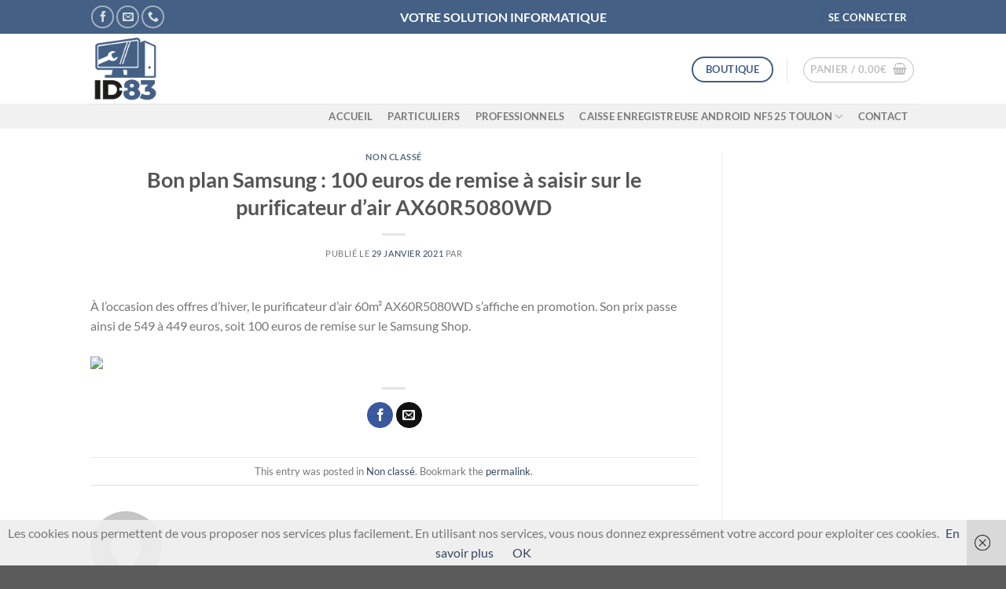

--- FILE ---
content_type: text/html; charset=utf-8
request_url: https://www.google.com/recaptcha/api2/aframe
body_size: 268
content:
<!DOCTYPE HTML><html><head><meta http-equiv="content-type" content="text/html; charset=UTF-8"></head><body><script nonce="Kg7_3nKNXKIuNYHTF_iVtA">/** Anti-fraud and anti-abuse applications only. See google.com/recaptcha */ try{var clients={'sodar':'https://pagead2.googlesyndication.com/pagead/sodar?'};window.addEventListener("message",function(a){try{if(a.source===window.parent){var b=JSON.parse(a.data);var c=clients[b['id']];if(c){var d=document.createElement('img');d.src=c+b['params']+'&rc='+(localStorage.getItem("rc::a")?sessionStorage.getItem("rc::b"):"");window.document.body.appendChild(d);sessionStorage.setItem("rc::e",parseInt(sessionStorage.getItem("rc::e")||0)+1);localStorage.setItem("rc::h",'1768744140971');}}}catch(b){}});window.parent.postMessage("_grecaptcha_ready", "*");}catch(b){}</script></body></html>